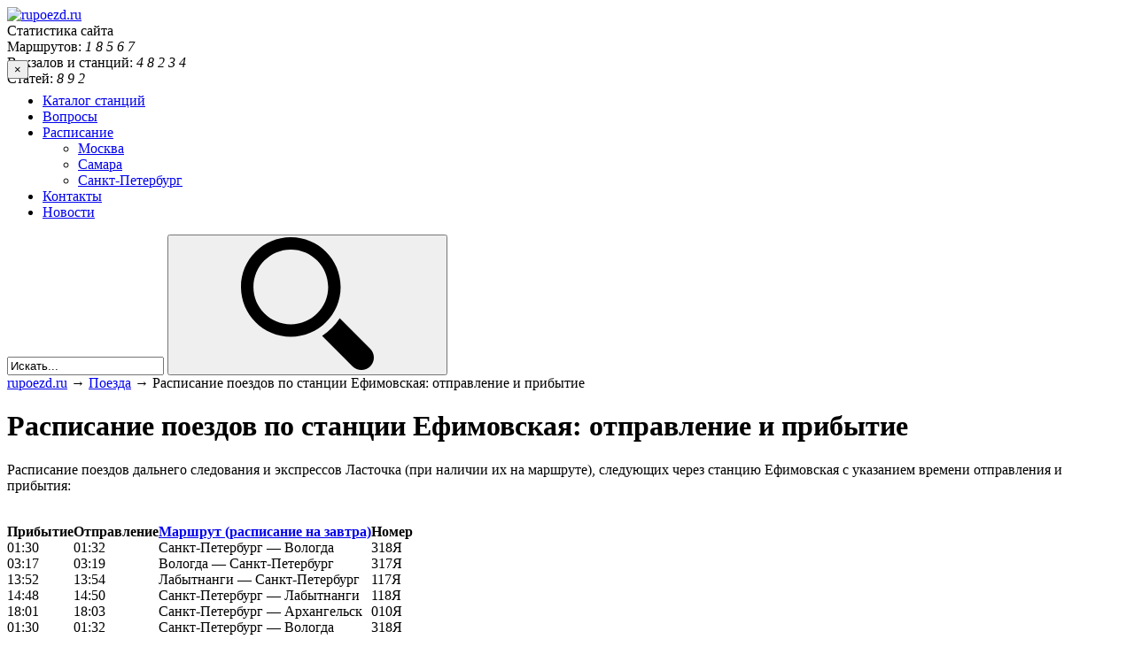

--- FILE ---
content_type: text/html; charset=UTF-8
request_url: https://www.rupoezd.ru/raspisanie-poezdov-po-stancii-efimovskaya-otpravlenie-pribytie/
body_size: 10603
content:
<!DOCTYPE html>
<html lang="ru-RU">
<head>
<meta http-equiv="Content-Type" content="text/html; charset=UTF-8" />
<meta name="viewport" content="width=device-width, initial-scale=1">
<meta name="yandex-verification" content="579d5aadffb410a0" />
<title>Расписание поездов по станции Ефимовская: отправление и прибытие от rupoezd.ru</title>
<link rel="preload" href="/wp-content/themes/frontend/m.css?v=8.14" as="style" onload="this.onload=null;this.rel='stylesheet'">
		<script type="text/javascript">
		var ajaxurl = 'https://www.rupoezd.ru/wp-admin/admin-ajax.php';
		</script>
		
<!-- All in One SEO Pack 2.5 by Michael Torbert of Semper Fi Web Design[251,324] -->
<link rel="canonical" href="https://www.rupoezd.ru/raspisanie-poezdov-po-stancii-efimovskaya-otpravlenie-pribytie/" />
<!-- /all in one seo pack -->
<link rel='dns-prefetch' href='//s.w.org' />
<link rel="alternate" type="application/rss+xml" title="rupoezd.ru &raquo; Лента комментариев к &laquo;Расписание поездов по станции Ефимовская: отправление и прибытие&raquo;" href="https://www.rupoezd.ru/raspisanie-poezdov-po-stancii-efimovskaya-otpravlenie-pribytie/feed/" />
		<script type="text/javascript">
			window._wpemojiSettings = {"baseUrl":"https:\/\/s.w.org\/images\/core\/emoji\/12.0.0-1\/72x72\/","ext":".png","svgUrl":"https:\/\/s.w.org\/images\/core\/emoji\/12.0.0-1\/svg\/","svgExt":".svg","source":{"concatemoji":"https:\/\/www.rupoezd.ru\/wp-includes\/js\/wp-emoji-release.min.js?ver=5.3.13"}};
			!function(e,a,t){var n,r,o,i=a.createElement("canvas"),p=i.getContext&&i.getContext("2d");function s(e,t){var a=String.fromCharCode;p.clearRect(0,0,i.width,i.height),p.fillText(a.apply(this,e),0,0);e=i.toDataURL();return p.clearRect(0,0,i.width,i.height),p.fillText(a.apply(this,t),0,0),e===i.toDataURL()}function c(e){var t=a.createElement("script");t.src=e,t.defer=t.type="text/javascript",a.getElementsByTagName("head")[0].appendChild(t)}for(o=Array("flag","emoji"),t.supports={everything:!0,everythingExceptFlag:!0},r=0;r<o.length;r++)t.supports[o[r]]=function(e){if(!p||!p.fillText)return!1;switch(p.textBaseline="top",p.font="600 32px Arial",e){case"flag":return s([127987,65039,8205,9895,65039],[127987,65039,8203,9895,65039])?!1:!s([55356,56826,55356,56819],[55356,56826,8203,55356,56819])&&!s([55356,57332,56128,56423,56128,56418,56128,56421,56128,56430,56128,56423,56128,56447],[55356,57332,8203,56128,56423,8203,56128,56418,8203,56128,56421,8203,56128,56430,8203,56128,56423,8203,56128,56447]);case"emoji":return!s([55357,56424,55356,57342,8205,55358,56605,8205,55357,56424,55356,57340],[55357,56424,55356,57342,8203,55358,56605,8203,55357,56424,55356,57340])}return!1}(o[r]),t.supports.everything=t.supports.everything&&t.supports[o[r]],"flag"!==o[r]&&(t.supports.everythingExceptFlag=t.supports.everythingExceptFlag&&t.supports[o[r]]);t.supports.everythingExceptFlag=t.supports.everythingExceptFlag&&!t.supports.flag,t.DOMReady=!1,t.readyCallback=function(){t.DOMReady=!0},t.supports.everything||(n=function(){t.readyCallback()},a.addEventListener?(a.addEventListener("DOMContentLoaded",n,!1),e.addEventListener("load",n,!1)):(e.attachEvent("onload",n),a.attachEvent("onreadystatechange",function(){"complete"===a.readyState&&t.readyCallback()})),(n=t.source||{}).concatemoji?c(n.concatemoji):n.wpemoji&&n.twemoji&&(c(n.twemoji),c(n.wpemoji)))}(window,document,window._wpemojiSettings);
		</script>
		<style type="text/css">
img.wp-smiley,
img.emoji {
	display: inline !important;
	border: none !important;
	box-shadow: none !important;
	height: 1em !important;
	width: 1em !important;
	margin: 0 .07em !important;
	vertical-align: -0.1em !important;
	background: none !important;
	padding: 0 !important;
}
</style>
	<link rel='stylesheet' id='wp-block-library-css'  href='https://www.rupoezd.ru/wp-includes/css/dist/block-library/style.min.css?ver=5.3.13' type='text/css' media='all' />
<link rel='stylesheet' id='contact-form-7-css'  href='https://www.rupoezd.ru/wp-content/plugins/contact-form-7/includes/css/styles.css?ver=5.0.1' type='text/css' media='all' />
<link rel='stylesheet' id='wp-pagenavi-css'  href='https://www.rupoezd.ru/wp-content/plugins/wp-pagenavi/pagenavi-css.css?ver=2.70' type='text/css' media='all' />
<link rel="preload" as="style" href="https://www.rupoezd.ru/wp-content/themes/frontend/style.css?ver=5.3.13" onload="this.rel='stylesheet'">
<link rel='https://api.w.org/' href='https://www.rupoezd.ru/wp-json/' />
<link rel="EditURI" type="application/rsd+xml" title="RSD" href="https://www.rupoezd.ru/xmlrpc.php?rsd" />
<link rel="wlwmanifest" type="application/wlwmanifest+xml" href="https://www.rupoezd.ru/wp-includes/wlwmanifest.xml" /> 
<link rel='prev' title='Расписание поездов по станции Аккум: отправление и прибытие' href='https://www.rupoezd.ru/raspisanie-poezdov-po-stancii-akkum-otpravlenie-pribytie/' />
<link rel='next' title='Электричка Москворечье Дедовск: расписание на сегодня и завтра с изменениями, остановки и станции на маршруте' href='https://www.rupoezd.ru/elektrichka-moskvoreche_dedovsk-raspisanie-na-segodnya-i-zavtra-cena-i-stoimost-bileta-ostanovki-i-marshrut/' />
<meta name="generator" content="WordPress 5.3.13" />
<link rel='shortlink' href='https://www.rupoezd.ru/?p=79146' />
<link rel="alternate" type="application/json+oembed" href="https://www.rupoezd.ru/wp-json/oembed/1.0/embed?url=https%3A%2F%2Fwww.rupoezd.ru%2Fraspisanie-poezdov-po-stancii-efimovskaya-otpravlenie-pribytie%2F" />
<link rel="alternate" type="text/xml+oembed" href="https://www.rupoezd.ru/wp-json/oembed/1.0/embed?url=https%3A%2F%2Fwww.rupoezd.ru%2Fraspisanie-poezdov-po-stancii-efimovskaya-otpravlenie-pribytie%2F&#038;format=xml" />
<style type="text/css">.recentcomments a{display:inline !important;padding:0 !important;margin:0 !important;}</style>

	




    <meta name="description"  content="На этой странице представлена актуальная информация за 2025 год о железнодорожном движении на станции или маршруте: «Расписание поездов по станции Ефимовская: отправление и прибытие», которая поможет пассажиру выбрать оптимальный путь из точки А в точку Б." />
    


<style>
.trip_head {
    display: flex;
    width: 100%;
    justify-content: space-between;
}
.trip_head-time {
    margin:12px 0 12px 0;
    margin-right: 8px;
    font-size: 26px;
    line-height: 1.15;
    color: #424543;
}

.trip_head-data {
    margin-top: 18px;
    font-size: 12px;
    text-align: center;
    padding-top: 2px;
    width: 53px;
    height: 20px;
    letter-spacing: 0.1px;
    color: #424543;
    background-color: #f5f5f5;
    border-radius: 6px;
}

 .trip_head-time-left {
    width: 50%;
    margin-top: 19px;
    font-size: 12px;
    line-height: 1.33;
    color: #838383;
    text-align: right;
}

.right-side {
    margin: 0;
    padding: 0;
    width: 30%;
}


.left-side_nav {
    
    background-color: #fafafa;
    height: auto;
    border-right: dashed #a7a7a7 1px;
    padding-bottom: 13px;
   
   

}

.tickets{
border-radius: 8px;
    box-shadow: 0 2px 4px 0 rgb(0 0 0 / 15%);
    font-family: 'Roboto', sans-serif;
    position: relative;
    width: 100%;
    margin-bottom: 20px
}

.trip_city {
    padding-bottom: 6px;
    font-size: 18px;
    line-height: 1;
    color: #424543;
    overflow: hidden;
    white-space: nowrap;
    text-overflow: ellipsis;
}

.right-side_nav {
    
    background-color: #fafafa;
}

.trainimg{
    width: 25px;
    margin-right: 37px;
}

.view-select, .view-select a{
    width: 100%;
}

@media (max-width: 767px){
.trip_city {
    white-space: nowrap;
    overflow: hidden;
    text-overflow: ellipsis;
    display: block;
    margin: 0;
    margin-top: 15px;
    font-size: 12px;
    line-height: 1.33;
    color: #424543;
} 

.trainimg{
    margin-right: 0;
}

.view-select {
margin: 15px 0 15px 0;
}

.left-side_nav{
    border-right: none;
    border-bottom: dashed #a7a7a7 1px;
}

 .trip_head-time-left {
     text-align: center;
    display: flex;
    flex-direction: column;
    align-items: center;
    align-content: flex-end;
    flex-wrap: nowrap;
 }
 
}

</style>












</head>

<div class="rl_cnt_bg" data-id="334783"></div>

<body class="post-template-default single single-post postid-79146 single-format-standard">
<div class="wrapper">

  <div class="mobile-wrapper">

	  <div id="header">
		  <div class="fixwidth cf" style="margin-bottom:-30px !important;">
	      <a href="/" class="logo" title="На главную страницу."><img style="width:221px;height:41px;" src="https://www.rupoezd.ru/wp-content/themes/frontend/images/logo.png" alt="rupoezd.ru" /></a>
	      
<div class="stats">
    <div class="statstitle">Статистика сайта</div>
    <div>Маршрутов: <span>
    <i>1</i>
    <i>8</i>
    <i>5</i>
    <i>6</i>
    <i>7</i>
    </span></div>
    <div>Вокзалов и станций: <span>
    <i>4</i>
    <i>8</i>
    <i>2</i>
    <i>3</i>
    <i>4</i>
    </span></div>
    <div>Статей: <span>
    <i>8</i>
    <i>9</i>
    <i>2</i>
    </span></div>
</div>
	    
	      
	      
	      
	      
	      
        <div class="top_banner">
                
        
        
        
       
        
        
        
        </div>
	    </div>
<div id="fbnr_"></div>

	    <div class="bottom">
	      <div class="fixwidth">
	        <button class="toggle-menu">×</button>
          <div class="primary_menu"><ul id="menu-glavnoe-menyu" class="menu"><li id="menu-item-472912" class="menu-item menu-item-type-post_type menu-item-object-page menu-item-472912"><a href="https://www.rupoezd.ru/railway-stations/">Каталог станций</a></li>
<li id="menu-item-583" class="menu-item menu-item-type-taxonomy menu-item-object-vopros_taxonomy menu-item-583"><a href="https://www.rupoezd.ru/otveti/voprosy/">Вопросы</a></li>
<li id="menu-item-445544" class="menu-item menu-item-type-taxonomy menu-item-object-category menu-item-has-children menu-item-445544"><a href="https://www.rupoezd.ru/category/elektrichki/raspisanie/">Расписание</a>
<ul class="sub-menu">
	<li id="menu-item-445545" class="menu-item menu-item-type-taxonomy menu-item-object-category menu-item-445545"><a href="https://www.rupoezd.ru/category/elektrichki/raspisanie/moskva/">Москва</a></li>
	<li id="menu-item-445546" class="menu-item menu-item-type-taxonomy menu-item-object-category menu-item-445546"><a href="https://www.rupoezd.ru/category/elektrichki/raspisanie/samara/">Самара</a></li>
	<li id="menu-item-445547" class="menu-item menu-item-type-taxonomy menu-item-object-category menu-item-445547"><a href="https://www.rupoezd.ru/category/elektrichki/raspisanie/sankt-peterburg/">Санкт-Петербург</a></li>
</ul>
</li>
<li id="menu-item-21" class="menu-item menu-item-type-post_type menu-item-object-page menu-item-21"><a href="https://www.rupoezd.ru/kontakty/">Контакты</a></li>
<li id="menu-item-473363" class="menu-item menu-item-type-taxonomy menu-item-object-category menu-item-473363"><a href="https://www.rupoezd.ru/category/novosti/">Новости</a></li>
</ul></div>
      	
      	      	
      	
      	
										<form role="search" method="get" id="wpsearch" action="https://www.rupoezd.ru/">
	<input type="text" value="Искать..." name="s" id="s" 
		onfocus="(this.value == 'Искать...') && (this.value = '')"
    onblur="(this.value == '') && (this.value = 'Искать...')" />
	<button type="submit" id="searchsubmit"><svg><use xlink:href="#icon-search"></use></svg></button>
</form>				</div>
			</div>
		</div>







		<div class="fixwidth cf">
		    
		   
		  
		   
		   
		   
		   
		    
		    
		    

<div id="TitleUfsRailway"></div>	    
		    
<!-- HTML-структура на вашем сайте -->
       
    
<!-- HTML-структура на вашем сайте -->
    	<div id="main_content">
    	    
    	    
    	    
    	
						  <div class="breadcrumbs">
			    <!-- Breadcrumb NavXT 6.0.4 -->
<a title="rupoezd.ru" href="https://www.rupoezd.ru" class="home">rupoezd.ru</a> → <a title="Рубрика Поезда" href="https://www.rupoezd.ru/category/poezda/" class="taxonomy category">Поезда</a> → Расписание поездов по станции Ефимовская: отправление и прибытие				</div>
			
						
				<div id="primary" class="site-content">

			<div class="cf"></div><!-- content.php -->
<div class="post single">

<!-- 
2-->


    <h1 class="title">Расписание поездов по станции Ефимовская: отправление и прибытие</h1>



    

    <div id="table_of_contents" class="table_of_contents"></div>

    <div class="entry-content cf">
    <!-- no embed --><p>    Расписание поездов дальнего следования и экспрессов Ласточка (при наличии их на маршруте), следующих через станцию Ефимовская с указанием времени отправления и прибытия: <br />
    <span id="more-79146"></span> <br />
    
		<table class="now_trains" cellpadding="0" cellspacing="0" border="0"  id="results_table">
			<tr>
				
				<th>Прибытие</th>
				<th>Отправление</th>
				<th><a href="javascript:;" onclick="$('.tomorrow_trains').show();$('.now_trains').hide();">Маршрут (расписание на завтра)</a></th>
				<th>Номер</th>
		</tr>
			<tr>
				<td>01:30</td>
				<td>01:32</td>
				<td>Санкт-Петербург — Вологда</td>
				<td>318Я</td></tr>
			<tr>
				<td>03:17</td>
				<td>03:19</td>
				<td>Вологда — Санкт-Петербург</td>
				<td>317Я</td></tr>
			<tr>
				<td>13:52</td>
				<td>13:54</td>
				<td>Лабытнанги — Санкт-Петербург</td>
				<td>117Я</td></tr>
			<tr>
				<td>14:48</td>
				<td>14:50</td>
				<td>Санкт-Петербург — Лабытнанги</td>
				<td>118Я</td></tr>
			<tr>
				<td>18:01</td>
				<td>18:03</td>
				<td>Санкт-Петербург — Архангельск</td>
				<td>010Я</td></tr>
			<tr>
				<td>01:30</td>
				<td>01:32</td>
				<td>Санкт-Петербург — Вологда</td>
				<td>318Я</td></tr>
			<tr>
				<td>03:17</td>
				<td>03:19</td>
				<td>Вологда — Санкт-Петербург</td>
				<td>317Я</td></tr></table>
		<table style="display:none;" class="tomorrow_trains" cellpadding="0" cellspacing="0" border="0"  id="results_table">
			<tr>
				<th>Отправление</th>
				<th>Прибытие</th>
				<th><a href="javascript:;" onclick="$('.tomorrow_trains').hide();$('.now_trains').show();">Маршрут (расписание на сегодня)</a></th>
				<th>Номер</th>
		</tr>
			<tr>
				<td>01:32</td>
				<td>01:30</td>
				<td>Санкт-Петербург — Вологда</td>
				<td>318Я</td></tr>
			<tr>
				<td>03:19</td>
				<td>03:17</td>
				<td>Вологда — Санкт-Петербург</td>
				<td>317Я</td></tr>
			<tr>
				<td>13:54</td>
				<td>13:52</td>
				<td>Сыктывкар — Санкт-Петербург</td>
				<td>098В</td></tr>
			<tr>
				<td>14:50</td>
				<td>14:48</td>
				<td>Санкт-Петербург — Сыктывкар</td>
				<td>098Я</td></tr>
			<tr>
				<td>01:34</td>
				<td>01:32</td>
				<td>Санкт-Петербург — Вологда</td>
				<td>318Я</td></tr>
			<tr>
				<td>03:19</td>
				<td>03:17</td>
				<td>Вологда — Санкт-Петербург</td>
				<td>317Я</td></tr></table>

        <style>
            .opt_ico{
                min-width: 25px;
                text-align: center;
            }
            .opt_div{
                border: 2px solid #3b5798;
                border-radius: 12px;
				margin-bottom: 20px;
				padding-bottom:15px;
            }

            .opt_div h3{
                border-bottom: 2px solid #cf4e05;
            }
        </style>
        <div class="container" id="st_info">
            <div class="row gy-3 mb-3">


                

                


                




                


                


                


                



                


                



                


                

            </div>
        </div>

         <br />
     </p>
<ul id="bxslider_gallery_1" class="bxslider"><li><a href="https://www.rupoezd.ru/wp-content/uploads/2016/10/1477715686198_stanciya-efimovskaya-0.jpg" class="fancybox" rel="gallery"><img width="250" height="188" src="https://www.rupoezd.ru/wp-content/uploads/2016/10/1477715686198_stanciya-efimovskaya-0.jpg" class="attachment-gallery-image size-gallery-image" alt="" /></a><span class="slide_description"><span class="slide_title">Станция Ефимовская</span></span></li><li><a href="https://www.rupoezd.ru/wp-content/uploads/2016/10/1477715686408_stanciya-efimovskaya-1.jpg" class="fancybox" rel="gallery"><img width="533" height="400" src="https://www.rupoezd.ru/wp-content/uploads/2016/10/1477715686408_stanciya-efimovskaya-1.jpg" class="attachment-gallery-image size-gallery-image" alt="" /></a><span class="slide_description"><span class="slide_title">Станция Ефимовская</span></span></li><li><a href="https://www.rupoezd.ru/wp-content/uploads/2016/10/1477715686948_stanciya-efimovskaya-2.jpg" class="fancybox" rel="gallery"><img width="230" height="173" src="https://www.rupoezd.ru/wp-content/uploads/2016/10/1477715686948_stanciya-efimovskaya-2.jpg" class="attachment-gallery-image size-gallery-image" alt="" /></a><span class="slide_description"><span class="slide_title">Станция Ефимовская</span></span></li></ul><div id="bxpager_gallery_1" class="bx_pager"><a data-slide-index="0" href=""><img width="150" height="113" src="https://www.rupoezd.ru/wp-content/uploads/2016/10/1477715686198_stanciya-efimovskaya-0.jpg" class="attachment-thumbnail size-thumbnail" alt="" /></a><a data-slide-index="1" href=""><img width="150" height="113" src="https://www.rupoezd.ru/wp-content/uploads/2016/10/1477715686408_stanciya-efimovskaya-1.jpg" class="attachment-thumbnail size-thumbnail" alt="" /></a><a data-slide-index="2" href=""><img width="150" height="113" src="https://www.rupoezd.ru/wp-content/uploads/2016/10/1477715686948_stanciya-efimovskaya-2.jpg" class="attachment-thumbnail size-thumbnail" alt="" /></a></div>
<p><script>function openmap(){jQuery(function(a){a("#map").css("display","flex"),a("#map_buttom").css("display","none")}),ymaps.ready(function(){var a=new ymaps.Map("map",{center:[59.49361,34.67556],zoom:16}),e=new ymaps.ObjectManager({});a.geoObjects.add(e),myPlacemark=new ymaps.Placemark([59.49361,34.67556],{balloonContentHeader:"станция Ефимовская"}),a.geoObjects.add(myPlacemark),jQuery(function(a){a("#map_buttom").bind("click",function(a,e){o.container.fitToViewport()})})})}</script></p>

<p>    P.S. Нам всегда интересны ваши комментарии и отзывы по поводу данной статьи. Куда поехать, как добраться, где лучше купить билеты? Регистрация не нужна, можно просто написать отзыв, модератор опубликует. Форма ниже. Ну или можно писать на наш форум <a href='http://www.rupoezd.ru/forum/'>http://www.rupoezd.ru/forum/</a></p>
<div><iframe frameborder="0" style="overflow: hidden; border: 0; width: 740px; height: 51px;" src="//yandex.st/rasp/media/apicc/copyright_horiz_yellow.html"></iframe></div>
        
        
       
        
        
    </div>




</div>

<div class="rl_cnt_bg" data-id="289251"></div>
<div class="tags tags-single cf">
  <li><a href="/category/poezda/" class="tag_2"><span></span>Поезда</a></li></div>
<div class="line"></div>


<div id="sharelinks">
<div class="yashare-auto-init" data-yashareL10n="ru"
 data-yashareType="button" data-yashareQuickServices="yaru,vkontakte,facebook,twitter,odnoklassniki,moimir"></div>
</div>


<br />
<div class="rl_cnt_bg" data-id="289253"></div>








<div id="respond">

<h3>Написать отзыв</h3>

<p>Вы должны быть <a href="https://www.rupoezd.ru/wp-login.php?redirect_to=https%3A%2F%2Fwww.rupoezd.ru%2Fraspisanie-poezdov-po-stancii-efimovskaya-otpravlenie-pribytie%2F">авторизованы</a> для комментирования.</p>
</div>





				</div>


    	</div>

    	<div class="left_sidebar">
    	<div class="block widget_nav_menu nav_menu-6 cf" id="nav_menu-6"><div class="block_title cf"><span>Рубрики</span></div><div class="menu-rubriki-container"><ul id="menu-rubriki" class="menu"><li id="menu-item-445485" class="menu-item menu-item-type-taxonomy menu-item-object-category current-post-ancestor current-menu-parent current-post-parent menu-item-445485"><a href="https://www.rupoezd.ru/category/poezda/">Поезда</a></li>
<li id="menu-item-445486" class="menu-item menu-item-type-taxonomy menu-item-object-category menu-item-has-children menu-item-445486"><a href="https://www.rupoezd.ru/category/elektrichki/">Электрички</a>
<ul class="sub-menu">
	<li id="menu-item-445490" class="menu-item menu-item-type-taxonomy menu-item-object-category menu-item-445490"><a href="https://www.rupoezd.ru/category/elektrichki/raspisanie/">Расписание</a></li>
</ul>
</li>
<li id="menu-item-472914" class="menu-item menu-item-type-post_type menu-item-object-page menu-item-has-children menu-item-472914"><a href="https://www.rupoezd.ru/railway-stations/">Каталог станций</a>
<ul class="sub-menu">
	<li id="menu-item-445475" class="menu-item menu-item-type-taxonomy menu-item-object-category menu-item-445475"><a href="https://www.rupoezd.ru/category/vokzaly/">Вокзалы</a></li>
</ul>
</li>
<li id="menu-item-445474" class="menu-item menu-item-type-taxonomy menu-item-object-category menu-item-445474"><a href="https://www.rupoezd.ru/category/vagony/">Вагоны</a></li>
<li id="menu-item-445477" class="menu-item menu-item-type-taxonomy menu-item-object-category menu-item-has-children menu-item-445477"><a href="https://www.rupoezd.ru/category/zheleznaya-doroga/">Железная дорога</a>
<ul class="sub-menu">
	<li id="menu-item-445543" class="menu-item menu-item-type-taxonomy menu-item-object-category menu-item-445543"><a href="https://www.rupoezd.ru/category/karty-zheleznyx-dorog/">Карты железных дорог</a></li>
</ul>
</li>
<li id="menu-item-445478" class="menu-item menu-item-type-taxonomy menu-item-object-category menu-item-has-children menu-item-445478"><a href="https://www.rupoezd.ru/category/informaciya-passazhiram/">Информация пассажирам</a>
<ul class="sub-menu">
	<li id="menu-item-445473" class="menu-item menu-item-type-taxonomy menu-item-object-category menu-item-445473"><a href="https://www.rupoezd.ru/category/v-dorogu/">В дорогу&#8230;</a></li>
	<li id="menu-item-445479" class="menu-item menu-item-type-taxonomy menu-item-object-category menu-item-445479"><a href="https://www.rupoezd.ru/category/kak-proexat/">Как проехать&#8230;</a></li>
	<li id="menu-item-445542" class="menu-item menu-item-type-custom menu-item-object-custom menu-item-445542"><a href="http://www.rupoezd.ru/otveti/voprosy/">Вопросы и ответы</a></li>
</ul>
</li>
</ul></div></div>		<div class="block widget_recent_entries recent-posts-5 cf" id="recent-posts-5">		<div class="block_title cf"><span>Свежие записи</span></div>		<ul>
											<li>
					<a href="https://www.rupoezd.ru/kran-gidravlicheskij-dlya-sto-tipy-gruzopodemnost-bezopasnost/">Кран гидравлический для СТО: типы, грузоподъемность, безопасность</a>
									</li>
											<li>
					<a href="https://www.rupoezd.ru/stendy-diagnostiki-podveski/">Стенды диагностики подвески</a>
									</li>
											<li>
					<a href="https://www.rupoezd.ru/kvest-ekskursii-v-moskve-fenomen-vidy-i-strategii-vybora/">Квест-экскурсии в Москве: феномен, виды и стратегии выбора</a>
									</li>
					</ul>
		</div><div class="widget_text block widget_custom_html custom_html-7 cf" id="custom_html-7"><div class="textwidget custom-html-widget"><div class="rl_cnt_bg" data-id="289254"></div></div></div>        
           

        
        
    	</div>

    </div>





    <div id="footer">
  		<div class="content_footer fixwidth cf">
				<div class="copy">
					2008 - 2026 © Rupoezd.ru   —  Путешествия поездом по России и миру<br />
					<a href="/sitemap.xml">Карта сайта</a> | <a href="#top" class="scrollTo">Наверх</a>
				</div>

  		</div>
  	</div>

	</div>
</div>

<div class="element-invisible">
<svg xmlns="http://www.w3.org/2000/svg"><symbol viewBox="0 0 18 18" id="icon-arrow"><title>arrow</title> <g> <path d="M18,5.3c0,0.3-0.1,0.6-0.4,0.9l-7.7,7.5C9.7,13.9,9.3,14,9,14s-0.7-0.1-0.9-0.4L0.4,6.1c-0.5-0.5-0.5-1.3,0-1.7
		c0.6-0.5,1.3-0.5,1.8,0L9,11l6.8-6.6c0.5-0.5,1.3-0.5,1.8,0C17.9,4.6,18,4.9,18,5.3z"/> </g> </symbol><symbol viewBox="0 0 512 512" id="icon-close"><title>close</title> <g> <path d="M231.5,254.3L4.9,480.9c-6.3,6.3-6.3,16.5,0,22.8c3.1,3.2,7.3,4.7,11.4,4.7c4.1,0,8.2-1.6,11.4-4.7
		L256,275.4l228.3,228.3c3.2,3.2,7.3,4.7,11.4,4.7s8.2-1.6,11.4-4.7c6.3-6.3,6.3-16.5,0-22.8L280.5,254.3L507.3,27.5
		c6.3-6.3,6.3-16.5,0-22.8c-6.3-6.3-16.5-6.3-22.8,0L256,233.2L27.5,4.7C21.2-1.6,11-1.6,4.7,4.7c-6.3,6.3-6.3,16.5,0,22.8
		L231.5,254.3z"/> </g> </symbol><symbol viewBox="0 0 64 64" id="icon-facebook"><title>facebook</title> <g id="facebook-facebook_2_" enable-background="new    "> <g id="facebook-facebook_1_"> <g> <path d="M36.648,25.718c0.058-2.09-0.332-5,0.326-5.993c1.204-1.819,6.01-1.346,6.01-1.346s0-4.131,0-6.437
				c-7.583,0-10.065-0.313-12.667,2.296c-2.315,2.321-2.387,6.879-2.577,11.48h-3.716v6.293h3.758
				c-0.001,6.562,0.002,13.755,0,19.92c2.824,0,8.831,0,8.831,0V31.932c0,0,3.274,0,5.09,0c0.396-2.115,0.782-3.771,1.321-6.214
				L36.648,25.718L36.648,25.718z"/> </g> </g> </g> </symbol><symbol viewBox="0 0 64 64" id="icon-instagram"><title>instagram</title> <g id="instagram-instagram_1_" enable-background="new    "> <g id="instagram-instagram"> <g> <path d="M47,12H17c-2.761,0-5,2.239-5,5v30c0,2.761,2.239,5,5,5h30c2.761,0,5-2.239,5-5V17C52,14.239,49.761,12,47,12z
				 M24.296,31.171c0.008-0.079,0.025-0.156,0.036-0.234c0.026-0.194,0.055-0.386,0.096-0.575c0.018-0.085,0.043-0.167,0.064-0.251
				c0.045-0.179,0.092-0.357,0.149-0.531c0.027-0.083,0.059-0.162,0.089-0.243c0.063-0.17,0.128-0.338,0.201-0.503
				c0.012-0.028,0.021-0.057,0.034-0.086h0.007c1.23-2.654,3.911-4.5,7.029-4.5c3.118,0,5.799,1.846,7.029,4.5h0.007
				c0.013,0.028,0.022,0.057,0.034,0.086c0.074,0.164,0.139,0.333,0.201,0.503c0.03,0.081,0.062,0.161,0.089,0.243
				c0.057,0.174,0.104,0.351,0.149,0.531c0.021,0.084,0.046,0.166,0.064,0.251c0.041,0.189,0.069,0.381,0.096,0.575
				c0.011,0.078,0.027,0.154,0.036,0.234c0.029,0.272,0.046,0.549,0.046,0.829c0,4.281-3.47,7.75-7.75,7.75s-7.75-3.47-7.75-7.75
				C24.25,31.719,24.267,31.443,24.296,31.171z M47.5,45.5c0,1.104-0.896,2-2,2h-27c-1.104,0-2-0.896-2-2V28.75h3.687
				c-0.284,1.035-0.437,2.125-0.437,3.25c0,6.766,5.484,12.25,12.25,12.25c6.766,0,12.25-5.484,12.25-12.25
				c0-1.125-0.153-2.215-0.437-3.25H47.5V45.5z M47.5,22.5c0,1.104-0.896,2-2,2h-4c-1.104,0-2-0.896-2-2v-4c0-1.104,0.896-2,2-2h4
				c1.104,0,2,0.895,2,2V22.5z"/> </g> </g> </g> </symbol><symbol viewBox="0 300.3 843 590" id="icon-menu-lines"><title>menu-lines</title> <path d="M800.3,553.1H41.6c-23.3,0-42.1,18.9-42.1,42.1s18.9,42.1,42.1,42.1h758.7c23.2,0,42.1-18.9,42.1-42.1
	C842.4,572,823.5,553.1,800.3,553.1z M41.6,384.6h758.7c23.2,0,42.1-18.9,42.1-42.1c0-23.3-19-42.1-42.1-42.1H41.6
	c-23.3,0-42.1,18.9-42.1,42.1C-0.6,365.7,18.3,384.6,41.6,384.6z M800.3,806H41.6c-23.3,0-42.1,19-42.1,42.1
	c0,23.2,18.9,42.1,42.1,42.1h758.7c23.2,0,42.1-19,42.1-42.1C842.4,825,823.5,806,800.3,806z"/> </symbol><symbol viewBox="0 0 485.213 485.213" id="icon-search"><title>search</title> <g> <g> <path d="M363.909,181.955C363.909,81.473,282.44,0,181.956,0C81.474,0,0.001,81.473,0.001,181.955s81.473,181.951,181.955,181.951
			C282.44,363.906,363.909,282.437,363.909,181.955z M181.956,318.416c-75.252,0-136.465-61.208-136.465-136.46
			c0-75.252,61.213-136.465,136.465-136.465c75.25,0,136.468,61.213,136.468,136.465
			C318.424,257.208,257.206,318.416,181.956,318.416z"/> <path d="M471.882,407.567L360.567,296.243c-16.586,25.795-38.536,47.734-64.331,64.321l111.324,111.324
			c17.772,17.768,46.587,17.768,64.321,0C489.654,454.149,489.654,425.334,471.882,407.567z"/> </g> </g>                </symbol></svg></div>




<div class="rl_cnt_bg" data-id="300713"></div>

<script type="text/javascript">
for (i=0; i<document.forms.length; i++) {
    var f = document.forms[i];
    if (f.comment_post_ID) {
        f.encoding = "multipart/form-data";

        break;
    }
}
</script>
<script type='text/javascript' src='https://www.rupoezd.ru/wp-includes/js/wp-embed.min.js?ver=5.3.13'></script>


<script>
(() => {
    let scriptsLoaded = false;

    let triggerLoad = () => {
        if (!scriptsLoaded) {
            scriptsLoaded = true;
            loadAllScripts();
        }
    };

    function loadAllScripts() {
        loadScripts([
            "/wp-includes/js/jquery/jquery.js?ver=1.12.4-wp",
            "https://www.rupoezd.ru/wp-content/themes/frontend/js/scripts.min.js",
            "https://www.rupoezd.ru/wp-content/themes/frontend/js/scripts.js",
            "/wp-includes/poezda/preSearch.js",
            "/wp-includes/poezda/functions.js",
            "https://yastatic.net/jquery-ui/1.11.2/jquery-ui.min.js",
            "/wp-content/themes/frontend/js/lib/jquery.bxslider.js"
        ]);

        
        initLiveInternet();
        initMRGTag();
        initRotator();
        initShareButtons();
    }

    function loadScripts(scripts) {
        scripts.forEach(src => {
            let script = document.createElement("script");
            script.src = src;
            script.async = false;
            script.type = "text/javascript";
            document.body.appendChild(script);
        });
    }

   

    


    function initMRGTag() {
        let ins = document.createElement("ins");
        ins.className = "mrg-tag";
        ins.setAttribute("data-ad-client", "ad-1063290");
        ins.setAttribute("data-ad-slot", "1063290");
        document.body.appendChild(ins);

        let script = document.createElement("script");
        script.src = "https://ad.mail.ru/static/ads-async.js";
        script.async = true;
        document.body.appendChild(script);

        script.addEventListener("load", () => {
            (window.MRGtag = window.MRGtag || []).push({});
        });
    }

    function initRotator() {
        let rotatorScriptContent = `
            rbConfig = {
                start: performance.now(),
                rbDomain: 'newrotatormarch23.bid',
                rotator: 'zfbr'
            };
            token = localStorage.getItem('zfbr') || (1e6 + '').replace(/[018]/g, c =>
                (c ^ crypto.getRandomValues(new Uint8Array(1))[0] & 15 >> c / 4).toString(16)
            );
            rsdfhse = document.createElement('script');
            rsdfhse.setAttribute('src', '//newrotatormarch23.bid/zfbr.min.js?' + token);
            rsdfhse.setAttribute('async', 'async');
            rsdfhse.setAttribute('type', 'text/javascript');
            document.head.appendChild(rsdfhse);
            localStorage.setItem('zfbr', token);
        `;

        let script = document.createElement("script");
        script.type = "text/javascript";
        script.textContent = rotatorScriptContent;
        document.body.appendChild(script);
    }


    function initLiveInternet() {
        let a = document.createElement("a");
        a.href = "https://www.liveinternet.ru/click";
        a.target = "_blank";
        a.rel = "noopener noreferrer";

        let img = document.createElement("img");
        img.id = "licntC646";
        img.width = 5;
        img.height = 5;
        img.style.display = "none";
        img.src = "[data-uri]";
        img.alt = "";
        a.appendChild(img);

        document.body.appendChild(a);

        let script = document.createElement("script");
        script.textContent = `(function(d,s){
            d.getElementById("licntC646").src=
            "https://counter.yadro.ru/hit?t45.5;r"+escape(d.referrer)+
            ((typeof(s)=="undefined")?"":";s"+s.width+"*"+s.height+"*"+
            (s.colorDepth?s.colorDepth:s.pixelDepth))+";u"+escape(d.URL)+
            ";h"+escape(d.title.substring(0,150))+";"+Math.random()
        })(document,screen);`;

        document.body.appendChild(script);
    }

    function initShareButtons() {
        let script = document.createElement("script");
        script.type = "text/javascript";
        script.src = "//yandex.st/share/share.js";
        script.charset = "utf-8";

        document.body.appendChild(script);

        script.onload = () => {
            if (window.Ya && Ya.share && typeof Ya.share.update === "function") {
                Ya.share.update();
            } else if (window.Ya && Ya.share && typeof Ya.share.init === "function") {
                Ya.share.init();
            }
        };
    }

    ["mousemove", "scroll"].forEach(event =>
        document.addEventListener(event, triggerLoad, { once: true, passive: true })
    );
})();
document.addEventListener("DOMContentLoaded", function () {
    document.querySelectorAll('iframe[src*="rasp.yandex.ru"]').forEach(function (iframe) {
        iframe.setAttribute("data-src", iframe.src);
        iframe.removeAttribute("src");
    });
});

window.addEventListener("load", function () {
    document.querySelectorAll('iframe[data-src*="rasp.yandex.ru"]').forEach(function (iframe) {
        iframe.setAttribute("src", iframe.getAttribute("data-src"));
    });
});
document.addEventListener("DOMContentLoaded", function () {
    document.querySelectorAll('ul#bxslider_gallery_1 img').forEach(function (img) {
        if (!img.hasAttribute('loading')) {
            img.setAttribute('loading', 'lazy');
        }
    });
});

</script>
</body>
</html>
